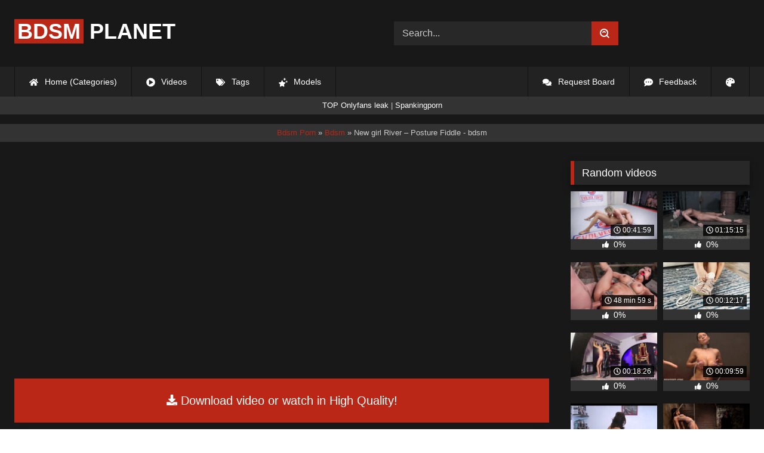

--- FILE ---
content_type: text/html; charset=utf-8
request_url: https://bdsmplanet.org/35434-new-girl-river-posture-fiddle-bdsm.html
body_size: 9606
content:
<!DOCTYPE html><html lang="en-US"><head><meta charset="utf-8"><title>New girl River – Posture Fiddle - bdsmplanet.org</title><meta name="description" content="Watch New girl River – Posture Fiddle with Pornstar and other bdsm porn videos online."><meta name="keywords" content="River, locked, found, Posture, Fiddle, newest, exclusive, model, incredibly, pretty, curious, chastity, around, studio, quickly, interested, opened, padlocks, could, satisfied"><meta name="generator" content="DataLife Engine (http://dle-news.ru)"><meta property="og:site_name" content="Free BDSM Porn Fetish Videos - Bdsm Tube"><meta property="og:type" content="article"><meta property="og:title" content="New girl River – Posture Fiddle - bdsm"><meta property="og:url" content="https://bdsmplanet.org/35434-new-girl-river-posture-fiddle-bdsm.html"><meta name="news_keywords" content="Bdsm, Bondage, Metal-Bondage, Metalbondage, River"><meta property="og:description" content="My newest exclusive model River!! She is incredibly pretty and very curious. Once locked in a chastity belt, I let her roam around the studio. River quickly found a lot of my gear, and she was very interested in the Posture Fiddle. She soon found out how it opened (it is locked with two big"><link rel="search" type="application/opensearchdescription+xml" href="https://bdsmplanet.org/index.php?do=opensearch" title="Free BDSM Porn Fetish Videos - Bdsm Tube"><link rel="canonical" href="https://bdsmplanet.org/35434-new-girl-river-posture-fiddle-bdsm.html"><link rel="alternate" type="application/rss+xml" title="Free BDSM Porn Fetish Videos - Bdsm Tube" href="https://bdsmplanet.org/rss.xml"><meta name="HandheldFriendly" content="true"><meta name="viewport" content="initial-scale=1.0,width=device-width"> <link rel="apple-touch-icon" sizes="180x180" href="/templates/videok2s/images/favicon/apple-touch-icon.png"> <link rel="icon" type="image/png" sizes="32x32" href="/templates/videok2s/images/favicon/favicon-32x32.png"> <link rel="icon" type="image/png" sizes="16x16" href="/templates/videok2s/images/favicon/favicon-16x16.png"> <link rel="manifest" href="/templates/videok2s/images/favicon/site.webmanifest"> <link rel="mask-icon" href="/templates/videok2s/images/favicon/safari-pinned-tab.svg" color="#5bbad5"> <link rel="shortcut icon" href="/templates/videok2s/images/favicon/favicon.ico"> <meta name="msapplication-TileColor" content="#00a300"> <meta name="msapplication-config" content="/templates/videok2s/images/favicon/browserconfig.xml"> <meta name="theme-color" content="#ffffff"> <meta name="v42370684" content="b0a5ff1053c574a7572277405cb20d01"> <meta name="ahrefs-site-verification" content="b510945afc476e055a81bfab79085cf45cd95393c3e1fe7c83095f9bfaee1689"> <meta name="68ff7564bc89f46266e0781a235594f86f08d702" content="68ff7564bc89f46266e0781a235594f86f08d702" /> <script type="9ce589f56597cf4802047311-text/javascript">const theme=document.querySelector('html')
const currentTheme=localStorage.getItem('theme')
function setTheme(name){theme.setAttribute('theme',name)
localStorage.setItem('theme',name)}
if(currentTheme){theme.setAttribute('theme',currentTheme)}else{setTheme('dark')}</script> <link rel="stylesheet" href="/engine/classes/min/index.php?charset=utf-8&amp;f=/templates/videok2s/css/styles-crossbrowser.css&amp;7"> </head><body> <div class="wrapper"> <div class="content"> <header> <div class="brand-site central"> <div class="logo"> <a href="/" title="BDSMPlanet.org"><b>BDSM</b> Planet</a> </div> <form method="post" class="search"> <input name="story" value="Search..." onfocus="if (!window.__cfRLUnblockHandlers) return false; if (this.value == 'Search...') {this.value = '';}" onblur="if (!window.__cfRLUnblockHandlers) return false; if (this.value == '') {this.value = 'Search...';}" type="search" data-cf-modified-9ce589f56597cf4802047311-=""> <button type="submit" title="Find"><svg class="icon icon-search"><use xlink:href="#icon-search"></use></svg></button> <input type="hidden" name="do" value="search"> <input type="hidden" name="subaction" value="search"> </form> </div> <nav> <ul class="central"> <li><a href="/" title="Home (Categories)"><svg class="icon"><use xlink:href="#icon-home"></use></svg> Home (Categories)</a></li> <li><a href="/lastnews/" title="Videos"><svg class="icon"><use xlink:href="#icon-video"></use></svg> Videos</a></li> <li><a href="/tags/" title="Tags"><svg class="icon"><use xlink:href="#icon-tags"></use></svg> Tags</a></li> <li class="last"><a href="/models/" title="Models"><svg class="icon"><use xlink:href="#icon-stars"></use></svg> Models</a></li> <li class="right last"><div class="site-color" title="Change site color"><svg class="icon"><use xlink:href="#icon-palette"></use></svg> </div></li> <li class="right"><a href="/feedback" title="Feedback"><svg class="icon"><use xlink:href="#comment-dots"></use></svg> Feedback</a></li> <li class="right"><a href="/request-board" title="Request Board"><svg class="icon"><use xlink:href="#comments"></use></svg> Request Board</a></li> </ul> </nav> </header> <div class="speedbar ln"> <a href="https://leakonly.com/" target="_blank"><font size="2" color="white">TOP Onlyfans leak</font></a> | <a href="https://spankingporn.vip/" target="_blank"><font size="2" color="white">Spankingporn</font></a> </div> <div class="speedbar"> <div class="central"><span itemscope itemtype="https://schema.org/BreadcrumbList"><span itemprop="itemListElement" itemscope itemtype="https://schema.org/ListItem"><meta itemprop="position" content="1"><a href="https://bdsmplanet.org/" itemprop="item"><span itemprop="name">Bdsm Porn</span></a></span> » <span itemprop="itemListElement" itemscope itemtype="https://schema.org/ListItem"><meta itemprop="position" content="2"><a href="https://bdsmplanet.org/categories/bdsm/" itemprop="item"><span itemprop="name">Bdsm</span></a></span> » New girl River – Posture Fiddle - bdsm</span></div></div> <main> <div id='dle-content'><div class="fullstory"> <article itemscope="" itemtype="http://schema.org/VideoObject"> <link itemprop="url" href="https://bdsmplanet.org/35434-new-girl-river-posture-fiddle-bdsm.html"> <meta itemprop="isFamilyFriendly" content="false"> <meta itemprop="duration" content="P30M"> <meta itemprop="uploadDate" content="2023-04-01"> <link itemprop="thumbnailUrl" href="/uploads/Cover/Cover_82029220.webp"> <link itemprop="contentUrl" href="https://tezfiles.com/file/eb39e9681138b/?site=bdsmplanet.org"> <div class="sticky-anchor"></div> <div class="video-player"><script data-url="https://tezfiles.com/file/eb39e9681138b/?site=bdsmplanet.org" src="https://k2s.cc/js/preview.js" type="9ce589f56597cf4802047311-text/javascript"></script></div> <a class="file-link" href="https://tezfiles.com/file/eb39e9681138b/?site=bdsmplanet.org" title="Download video: New girl River – Posture Fiddle - bdsm" target="_blank"><svg class="icon"><use xlink:href="#icon-download"></use></svg> Download video or watch in High Quality!</a> <div class="title_block"> <h1 itemprop="name">New girl River – Posture Fiddle - bdsm</h1> <div class="rating"> <div class="frate ignore-select" id="frate-35434"> <div class="rate-plus" id="pluss-35434" onclick="if (!window.__cfRLUnblockHandlers) return false; doRateLD('plus', '35434');" title="I like this" data-cf-modified-9ce589f56597cf4802047311-=""><svg class="icon thumbs-up"><use xlink:href="#icon-thumbs-up"></use></svg> Like</div> <div class="rate-minus" id="minuss-35434" onclick="if (!window.__cfRLUnblockHandlers) return false; doRateLD('minus', '35434');" title="I dislike this" data-cf-modified-9ce589f56597cf4802047311-=""><svg class="icon thumbs-down"><use xlink:href="#icon-thumbs-down"></use></svg></div> </div> </div> <div class="booton_tabs"> <div class="about active"><svg class="icon"><use xlink:href="#icon-info-circle"></use></svg> About</div> <div class="share"><svg class="icon"><use xlink:href="#icon-share"></use></svg> Share</div> <span class="complaint"><a href="javascript:AddComplaint('35434', 'news')"><svg class="icon"><use xlink:href="#icon-exclamation"></use></svg> Complaint</a></span> <i class="edit"></i> </div> </div> <div class="info-story"> <div class="left-block"> <div class="views"> <div class="frate"><div class="rate-data"> <div class="short-rate-perc"><span id="ratig-layer-35434" class="ignore-select"><span class="ratingtypeplusminus ignore-select ratingplus" >+5</span></span><span id="vote-num-id-35434">5</span></div> <div class="result-rating"> <div class="rate-plus"><svg class="icon thumbs-up"><use xlink:href="#icon-thumbs-up"></use></svg> <span id="likes-id-35434" class="ignore-select">5</span></div> <div class="rate-minus"><svg class="icon thumbs-down"><use xlink:href="#icon-thumbs-down"></use></svg> <span id="dislikes-id-35434" class="ignore-select">0</span></div> </div> </div></div> <span>975</span> views </div> </div> <div class="right-block"> <div class="about-block open"> <div class="more"> <span itemprop="description">My newest exclusive model River!! She is incredibly pretty and very curious. Once locked in a chastity belt, I let her roam around the studio. River quickly found a lot of my gear, and she was very interested in the Posture Fiddle. She soon found out how it opened (it is locked with two big padlocks) and I could see she was satisfied to figure out how it worked. Next thing she knew, River woke up in the Posture Fiddle! Not a problem, she thought, the key was right there and she knew how to open it. Or did she.</span> <p><svg class="icon"><use xlink:href="#icon-calendar-alt"></use></svg> Date: April 1, 2023</p> </div> <div class="botton-content"> <div class="tags-cat"> <span class="cat-t"><a href="https://bdsmplanet.org/categories/bdsm/">Bdsm</a> / <a href="https://bdsmplanet.org/categories/bondage/">Bondage</a> / <a href="https://bdsmplanet.org/categories/girl/">Girl</a> / <a href="https://bdsmplanet.org/categories/model/">Model</a> / <a href="https://bdsmplanet.org/categories/pretty/">Pretty</a></span><span class="tag-t"><a href="https://bdsmplanet.org/tags/Bdsm/">Bdsm</a>, <a href="https://bdsmplanet.org/tags/Bondage/">Bondage</a>, <a href="https://bdsmplanet.org/tags/Metal-Bondage/">Metal-Bondage</a>, <a href="https://bdsmplanet.org/tags/Metalbondage/">Metalbondage</a>, <a href="https://bdsmplanet.org/tags/River/">River</a></span> </div> </div> </div> <div class="share-block"> <script type="9ce589f56597cf4802047311-text/javascript">(function() { if (window.pluso)if (typeof window.pluso.start == "function") return; if (window.ifpluso==undefined) { window.ifpluso = 1; var d = document, s = d.createElement('script'), g = 'getElementsByTagName'; s.type = 'text/javascript'; s.charset='UTF-8'; s.async = true; s.src = ('https:' == window.location.protocol ? 'https' : 'http') + '://share.pluso.ru/pluso-like.js'; var h=d[g]('body')[0]; h.appendChild(s); }})();</script> <div class="pluso" data-background="transparent" data-options="big,square,line,horizontal,counter,theme=08" data-services="facebook,twitter,google,linkedin,tumblr,readability,odnoklassniki,vkontakte,email"></div> </div> </div> </div> <div class="h2">Related videos</div> <div class="related-news"> <article class="shortstory"> <a href="https://bdsmplanet.org/34164-bdsm-domthenation-full-siterip-part-2.html"> <span class="img-video"> <video data-src="/uploads/Webm/Webm_17946245.webm" autoplay loop muted playsinline>Your browser does not support the video tag.</video> <img data-src="/uploads/Cover/Cover_17946245.webp" alt="Poster: Bdsm - Domthenation - Full SiteRip - Part 2" title="Poster: Bdsm - Domthenation - Full SiteRip - Part 2" src="[data-uri]"> <i class="duration"><svg class="icon"><use xlink:href="#icon-clock"></use></svg> 00:42:27</i> <b class="quality">858p</b> </span> <h2 class="text">Bdsm - Domthenation - Full SiteRip - Part 2</h2> </a> </article><article class="shortstory"> <a href="https://bdsmplanet.org/34278-julia-julias-rigidspreader-challenge-bdsm.html"> <span class="img-video"> <video data-src="/uploads/Webm/Webm_78483221.webm" autoplay loop muted playsinline>Your browser does not support the video tag.</video> <img data-src="/uploads/Cover/Cover_78483221.webp" alt="Poster: Julia - Julia&#039;s RigidSpreader challenge - Bdsm" title="Poster: Julia - Julia&#039;s RigidSpreader challenge - Bdsm" src="[data-uri]"> <i class="duration"><svg class="icon"><use xlink:href="#icon-clock"></use></svg> 00:08:03</i> <b class="quality">720p</b> </span> <h2 class="text">Julia - Julia&#039;s RigidSpreader challenge - Bdsm</h2> </a> </article><article class="shortstory"> <a href="https://bdsmplanet.org/7744-classic-shoot-with-cyd-black-sarah-jane-ceylon-and-claire-adams.html"> <span class="img-video"> <video data-src="/uploads/Webm/Webm_98060388.webm" autoplay loop muted playsinline>Your browser does not support the video tag.</video> <img data-src="/uploads/Cover/Cover_98060388.webp" alt="Poster: CLASSIC SHOOT WITH CYD BLACK, SARAH JANE CEYLON, AND CLAIRE ADAMS!" title="Poster: CLASSIC SHOOT WITH CYD BLACK, SARAH JANE CEYLON, AND CLAIRE ADAMS!" src="[data-uri]"> <i class="duration"><svg class="icon"><use xlink:href="#icon-clock"></use></svg> 51 min 42 s</i> <b class="quality">720p</b> </span> <h2 class="text">CLASSIC SHOOT WITH CYD BLACK, SARAH JANE CEYLON, AND CLAIRE ADAMS!</h2> </a> </article><article class="shortstory"> <a href="https://bdsmplanet.org/29142-sophia-smith-in-the-posture-fiddle-chastity-belt.html"> <span class="img-video"> <video data-src="/uploads/Webm/Webm_09834488.webm" autoplay loop muted playsinline>Your browser does not support the video tag.</video> <img data-src="/uploads/Cover/Cover_09834488.webp" alt="Poster: Sophia Smith in the Posture Fiddle - chastity-belt" title="Poster: Sophia Smith in the Posture Fiddle - chastity-belt" src="[data-uri]"> <i class="duration"><svg class="icon"><use xlink:href="#icon-clock"></use></svg> 00:04:15</i> <b class="quality">1080p</b> </span> <h2 class="text">Sophia Smith in the Posture Fiddle - chastity-belt</h2> </a> </article><article class="shortstory"> <a href="https://bdsmplanet.org/6928-ashley-fires-scifi-dreamgirls-spybot-and-the-unsuspecting-lab-assistant.html"> <span class="img-video"> <video data-src="/uploads/Webm/Webm_33825420.webm" autoplay loop muted playsinline>Your browser does not support the video tag.</video> <img data-src="/uploads/Cover/Cover_33825420.webp" alt="Poster: Ashley Fires SciFi Dreamgirls: SpyBot and the Unsuspecting Lab Assistant" title="Poster: Ashley Fires SciFi Dreamgirls: SpyBot and the Unsuspecting Lab Assistant" src="[data-uri]"> <i class="duration"><svg class="icon"><use xlink:href="#icon-clock"></use></svg> 39 min 1 s</i> <b class="quality">720p</b> </span> <h2 class="text">Ashley Fires SciFi Dreamgirls: SpyBot and the Unsuspecting Lab Assistant</h2> </a> </article><article class="shortstory"> <a href="https://bdsmplanet.org/28836-stasha-sb-challenge-stashas-key-pickup-bdsm.html"> <span class="img-video"> <video data-src="/uploads/Webm/Webm_80094601.webm" autoplay loop muted playsinline>Your browser does not support the video tag.</video> <img data-src="/uploads/Cover/Cover_80094601.webp" alt="Poster: Stasha - SB Challenge Stasha&#039;s Key Pickup - Bdsm" title="Poster: Stasha - SB Challenge Stasha&#039;s Key Pickup - Bdsm" src="[data-uri]"> <i class="duration"><svg class="icon"><use xlink:href="#icon-clock"></use></svg> 00:16:44</i> <b class="quality">720p</b> </span> <h2 class="text">Stasha - SB Challenge Stasha&#039;s Key Pickup - Bdsm</h2> </a> </article><article class="shortstory"> <a href="https://bdsmplanet.org/6883-ashley-fires-scifi-dreamgirls-violet-the-creation.html"> <span class="img-video"> <video data-src="/uploads/Webm/Webm_76083602.webm" autoplay loop muted playsinline>Your browser does not support the video tag.</video> <img data-src="/uploads/Cover/Cover_76083602.webp" alt="Poster: Ashley Fires SciFi Dreamgirls: Violet - The Creation" title="Poster: Ashley Fires SciFi Dreamgirls: Violet - The Creation" src="[data-uri]"> <i class="duration"><svg class="icon"><use xlink:href="#icon-clock"></use></svg> 26 min 38 s</i> <b class="quality">720p</b> </span> <h2 class="text">Ashley Fires SciFi Dreamgirls: Violet - The Creation</h2> </a> </article><article class="shortstory"> <a href="https://bdsmplanet.org/4433-training-of-the-pretty-girl-final-day.html"> <span class="img-video"> <video data-src="/uploads/Webm/Webm_83349634.webm" autoplay loop muted playsinline>Your browser does not support the video tag.</video> <img data-src="/uploads/Cover/Cover_83349634.webp" alt="Poster: Training of the Pretty Girl, Final Day" title="Poster: Training of the Pretty Girl, Final Day" src="[data-uri]"> <i class="duration"><svg class="icon"><use xlink:href="#icon-clock"></use></svg> 1 h 15 min</i> <b class="quality">720p</b> </span> <h2 class="text">Training of the Pretty Girl, Final Day</h2> </a> </article><article class="shortstory"> <a href="https://bdsmplanet.org/29559-sandra-sanchez-in-leather-chastity-belt-and-harness-ring-gag-bdsm.html"> <span class="img-video"> <video data-src="/uploads/Webm/Webm_88601195.webm" autoplay loop muted playsinline>Your browser does not support the video tag.</video> <img data-src="/uploads/Cover/Cover_88601195.webp" alt="Poster: Sandra Sanchez in leather chastity belt and harness ring gag - bdsm" title="Poster: Sandra Sanchez in leather chastity belt and harness ring gag - bdsm" src="[data-uri]"> <i class="duration"><svg class="icon"><use xlink:href="#icon-clock"></use></svg> 00:03:33</i> <b class="quality">720p</b> </span> <h2 class="text">Sandra Sanchez in leather chastity belt and harness ring gag - bdsm</h2> </a> </article><article class="shortstory"> <a href="https://bdsmplanet.org/35214-mb-three-self-fiddling-asian-girls-bdsm.html"> <span class="img-video"> <video data-src="/uploads/Webm/Webm_89821549.webm" autoplay loop muted playsinline>Your browser does not support the video tag.</video> <img data-src="/uploads/Cover/Cover_89821549.webp" alt="Poster: MB - Three self fiddling Asian girls - Bdsm" title="Poster: MB - Three self fiddling Asian girls - Bdsm" src="[data-uri]"> <i class="duration"><svg class="icon"><use xlink:href="#icon-clock"></use></svg> 00:05:35</i> <b class="quality">720p</b> </span> <h2 class="text">MB - Three self fiddling Asian girls - Bdsm</h2> </a> </article><article class="shortstory"> <a href="https://bdsmplanet.org/30906-new-girl-sasha-vs-nipple-clamps-chastity-belt.html"> <span class="img-video"> <video data-src="/uploads/Webm/Webm_51755890.webm" autoplay loop muted playsinline>Your browser does not support the video tag.</video> <img data-src="/uploads/Cover/Cover_51755890.webp" alt="Poster: New girl Sasha vs nipple clamps - chastity-belt" title="Poster: New girl Sasha vs nipple clamps - chastity-belt" src="[data-uri]"> <i class="duration"><svg class="icon"><use xlink:href="#icon-clock"></use></svg> 00:03:33</i> <b class="quality">1080p</b> </span> <h2 class="text">New girl Sasha vs nipple clamps - chastity-belt</h2> </a> </article><article class="shortstory"> <a href="https://bdsmplanet.org/34269-melissa-caged-in-chastity-bdsm.html"> <span class="img-video"> <video data-src="/uploads/Webm/Webm_78369412.webm" autoplay loop muted playsinline>Your browser does not support the video tag.</video> <img data-src="/uploads/Cover/Cover_78369412.webp" alt="Poster: Melissa - Caged in chastity - Bdsm" title="Poster: Melissa - Caged in chastity - Bdsm" src="[data-uri]"> <i class="duration"><svg class="icon"><use xlink:href="#icon-clock"></use></svg> 00:04:31</i> <b class="quality">720p</b> </span> <h2 class="text">Melissa - Caged in chastity - Bdsm</h2> </a> </article><article class="shortstory"> <a href="https://bdsmplanet.org/35373-flying-yu-chastity-belt.html"> <span class="img-video"> <video data-src="/uploads/Webm/Webm_37250550.webm" autoplay loop muted playsinline>Your browser does not support the video tag.</video> <img data-src="/uploads/Cover/Cover_37250550.webp" alt="Poster: Flying Yu! - chastity-belt" title="Poster: Flying Yu! - chastity-belt" src="[data-uri]"> <i class="duration"><svg class="icon"><use xlink:href="#icon-clock"></use></svg> 00:05:54</i> <b class="quality">720p</b> </span> <h2 class="text">Flying Yu! - chastity-belt</h2> </a> </article><article class="shortstory"> <a href="https://bdsmplanet.org/29754-fiddle-a-greyhound-rachel-greyhound-bdsm.html"> <span class="img-video"> <video data-src="/uploads/Webm/Webm_53145928.webm" autoplay loop muted playsinline>Your browser does not support the video tag.</video> <img data-src="/uploads/Cover/Cover_53145928.webp" alt="Poster: Fiddle A Greyhound Rachel Greyhound - bdsm" title="Poster: Fiddle A Greyhound Rachel Greyhound - bdsm" src="[data-uri]"> <i class="duration"><svg class="icon"><use xlink:href="#icon-clock"></use></svg> 00:50:58</i> <b class="quality">720p</b> </span> <h2 class="text">Fiddle A Greyhound Rachel Greyhound - bdsm</h2> </a> </article><article class="shortstory"> <a href="https://bdsmplanet.org/30982-liz-and-blondie-chastity-versus-orgasm-chastity-belt.html"> <span class="img-video"> <video data-src="/uploads/Webm/Webm_03629764.webm" autoplay loop muted playsinline>Your browser does not support the video tag.</video> <img data-src="/uploads/Cover/Cover_03629764.webp" alt="Poster: Liz and Blondie – chastity versus orgasm - chastity-belt" title="Poster: Liz and Blondie – chastity versus orgasm - chastity-belt" src="[data-uri]"> <i class="duration"><svg class="icon"><use xlink:href="#icon-clock"></use></svg> 00:04:35</i> <b class="quality">1080p</b> </span> <h2 class="text">Liz and Blondie – chastity versus orgasm - chastity-belt</h2> </a> </article> </div> <div class="comm"> <div id="dle-ajax-comments"></div>  <form method="post" name="dle-comments-form" id="dle-comments-form" ><div class="addcoments"> <div class="h2">Leave a Reply</div> <i>Your email address will not be published. Required fields are marked <span class="red">*</span></i> <div class="add-form"> <div class="add-com"> <p>Comment</p> <div class="bb-editor"><textarea name="comments" id="comments" cols="70" rows="10"></textarea></div> </div> <div class="about-me"> <div> <p>Name <span class="red">*</span></p> <input type="text" name="name" id="name" required> </div> <div> <p>Email <span class="red">*</span></p> <input type="email" name="mail" id="mail" required> </div> <div> <p>Recaptcha <span class="red">*</span></p> <a onclick="if (!window.__cfRLUnblockHandlers) return false; reload(); return false;" title="reload, if the code cannot be seen" href="#" data-cf-modified-9ce589f56597cf4802047311-=""><span id="dle-captcha"><img src="/engine/modules/antibot/antibot.php" alt="reload, if the code cannot be seen" width="160" height="80"></span></a> <input placeholder="Enter the code" title="Enter the code" type="text" name="sec_code" id="sec_code" required> </div> </div> </div> <button type="submit" name="submit" title="Post Comment">Post Comment</button></div><input type="hidden" name="subaction" value="addcomment"><input type="hidden" name="post_id" id="post_id" value="35434"><input type="hidden" name="user_hash" value="51f9ce7a704747ef9458066036aa0f898deebc5b"></form> </div> </article> <aside> <div class="h2">Random videos</div> <div class="short-mini"><div class="shortstory"> <a href="https://bdsmplanet.org/31226-daisy-ducati-vs-dee-williams-abigail-dupree.html" title="Daisy Ducati vs Dee Williams - abigail-dupree"> <span class="img-video"> <video data-src="/uploads/Webm/Webm_19329718.webm" autoplay loop muted playsinline>Your browser does not support the video tag.</video> <img data-src="/uploads/Cover/Cover_19329718.webp" alt="Poster: Daisy Ducati vs Dee Williams - abigail-dupree" title="Poster: Daisy Ducati vs Dee Williams - abigail-dupree" src="[data-uri]"> <i class="duration"><svg class="icon"><use xlink:href="#icon-clock"></use></svg> 00:41:59</i> </span> <div class="rating-panel"> <svg class="icon"><use xlink:href="#icon-thumbs-up"></use></svg> <span class="val short-rate-perc"><span class="ratingtypeplusminus ignore-select ratingzero" >0</span><span id="vote-num-id-31226" class="ignore-select">0</span></span> <span class="stat"></span> </div> </a> </div><div class="shortstory"> <a href="https://bdsmplanet.org/26081-bad-grades-will-get-your-ass-belted.html" title="Bad Grades Will Get Your Ass Belted"> <span class="img-video"> <video data-src="/uploads/Webm/Webm_23119611.webm" autoplay loop muted playsinline>Your browser does not support the video tag.</video> <img data-src="/uploads/Cover/Cover_23119611.webp" alt="Poster: Bad Grades Will Get Your Ass Belted" title="Poster: Bad Grades Will Get Your Ass Belted" src="[data-uri]"> <i class="duration"><svg class="icon"><use xlink:href="#icon-clock"></use></svg> 01:15:15</i> </span> <div class="rating-panel"> <svg class="icon"><use xlink:href="#icon-thumbs-up"></use></svg> <span class="val short-rate-perc"><span class="ratingtypeplusminus ignore-select ratingzero" >0</span><span id="vote-num-id-26081" class="ignore-select">0</span></span> <span class="stat"></span> </div> </a> </div><div class="shortstory"> <a href="https://bdsmplanet.org/8661-convict-rehab-gaias-face-fucking-and-anal-submission.html" title="Convict Rehab: Gaia&#039;s Face Fucking and Anal Submission."> <span class="img-video"> <video data-src="/uploads/Webm/Webm_34527713.webm" autoplay loop muted playsinline>Your browser does not support the video tag.</video> <img data-src="/uploads/Cover/Cover_34527713.webp" alt="Poster: Convict Rehab: Gaia&#039;s Face Fucking and Anal Submission." title="Poster: Convict Rehab: Gaia&#039;s Face Fucking and Anal Submission." src="[data-uri]"> <i class="duration"><svg class="icon"><use xlink:href="#icon-clock"></use></svg> 48 min 59 s</i> </span> <div class="rating-panel"> <svg class="icon"><use xlink:href="#icon-thumbs-up"></use></svg> <span class="val short-rate-perc"><span class="ratingtypeplusminus ignore-select ratingzero" >0</span><span id="vote-num-id-8661" class="ignore-select">0</span></span> <span class="stat"></span> </div> </a> </div><div class="shortstory"> <a href="https://bdsmplanet.org/42423-carissa-montgomery-after-work-self-bondage-surprise-for-you-carissas-fetish-playground.html" title="Carissa Montgomery – After Work Self-Bondage Surprise For You, Carissa’S Fetish Playground"> <span class="img-video"> <video data-src="/uploads/Webm/Webm_56866751.webm" autoplay loop muted playsinline>Your browser does not support the video tag.</video> <img data-src="/uploads/Cover/Cover_56866751.webp" alt="Poster: Carissa Montgomery – After Work Self-Bondage Surprise For You, Carissa’S Fetish Playground" title="Poster: Carissa Montgomery – After Work Self-Bondage Surprise For You, Carissa’S Fetish Playground" src="[data-uri]"> <i class="duration"><svg class="icon"><use xlink:href="#icon-clock"></use></svg> 00:12:17</i> </span> <div class="rating-panel"> <svg class="icon"><use xlink:href="#icon-thumbs-up"></use></svg> <span class="val short-rate-perc"><span class="ratingtypeplusminus ignore-select ratingzero" >0</span><span id="vote-num-id-42423" class="ignore-select">0</span></span> <span class="stat"></span> </div> </a> </div><div class="shortstory"> <a href="https://bdsmplanet.org/44787-mistress-iside-extreme-carnage-bdsm.html" title="Mistress Iside Extreme Carnage - Bdsm"> <span class="img-video"> <video data-src="/uploads/Webm/Webm_18452307.webm" autoplay loop muted playsinline>Your browser does not support the video tag.</video> <img data-src="/uploads/Cover/Cover_18452307.webp" alt="Poster: Mistress Iside Extreme Carnage - Bdsm" title="Poster: Mistress Iside Extreme Carnage - Bdsm" src="[data-uri]"> <i class="duration"><svg class="icon"><use xlink:href="#icon-clock"></use></svg> 00:18:26</i> </span> <div class="rating-panel"> <svg class="icon"><use xlink:href="#icon-thumbs-up"></use></svg> <span class="val short-rate-perc"><span class="ratingtypeplusminus ignore-select ratingzero" >0</span><span id="vote-num-id-44787" class="ignore-select">0</span></span> <span class="stat"></span> </div> </a> </div><div class="shortstory"> <a href="https://bdsmplanet.org/41460-hucows-katarina-fucking-machine.html" title="Hucows Katarina fucking machine"> <span class="img-video"> <video data-src="/uploads/Webm/Webm_81764942.webm" autoplay loop muted playsinline>Your browser does not support the video tag.</video> <img data-src="/uploads/Cover/Cover_81764942.webp" alt="Poster: Hucows Katarina fucking machine" title="Poster: Hucows Katarina fucking machine" src="[data-uri]"> <i class="duration"><svg class="icon"><use xlink:href="#icon-clock"></use></svg> 00:09:59</i> </span> <div class="rating-panel"> <svg class="icon"><use xlink:href="#icon-thumbs-up"></use></svg> <span class="val short-rate-perc"><span class="ratingtypeplusminus ignore-select ratingzero" >0</span><span id="vote-num-id-41460" class="ignore-select">0</span></span> <span class="stat"></span> </div> </a> </div><div class="shortstory"> <a href="https://bdsmplanet.org/17292-samantha-woodley-an-exemplary-student-strictlyenglishonline.html" title="Samantha Woodley - An Exemplary Student / (Strictlyenglishonline)"> <span class="img-video"> <video data-src="/uploads/Webm/Webm_51032637.webm" autoplay loop muted playsinline>Your browser does not support the video tag.</video> <img data-src="/uploads/Cover/Cover_51032637.webp" alt="Poster: Samantha Woodley - An Exemplary Student / (Strictlyenglishonline)" title="Poster: Samantha Woodley - An Exemplary Student / (Strictlyenglishonline)" src="[data-uri]"> <i class="duration"><svg class="icon"><use xlink:href="#icon-clock"></use></svg> 00:50:32</i> </span> <div class="rating-panel"> <svg class="icon"><use xlink:href="#icon-thumbs-up"></use></svg> <span class="val short-rate-perc"><span class="ratingtypeplusminus ignore-select ratingzero" >0</span><span id="vote-num-id-17292" class="ignore-select">0</span></span> <span class="stat"></span> </div> </a> </div><div class="shortstory"> <a href="https://bdsmplanet.org/2743-this-is-old-school-bondage-and-suffering-at-its-best-the-backbreaking-crotch-rope-from-hell.html" title="This is old school bondage and suffering at its best. The backbreaking crotch rope from HELL."> <span class="img-video"> <video data-src="/uploads/Webm/Webm_54172260.webm" autoplay loop muted playsinline>Your browser does not support the video tag.</video> <img data-src="/uploads/Cover/Cover_54172260.webp" alt="Poster: This is old school bondage and suffering at its best. The backbreaking crotch rope from HELL." title="Poster: This is old school bondage and suffering at its best. The backbreaking crotch rope from HELL." src="[data-uri]"> <i class="duration"><svg class="icon"><use xlink:href="#icon-clock"></use></svg> 22 min 47 s</i> </span> <div class="rating-panel"> <svg class="icon"><use xlink:href="#icon-thumbs-up"></use></svg> <span class="val short-rate-perc"><span class="ratingtypeplusminus ignore-select ratingzero" >0</span><span id="vote-num-id-2743" class="ignore-select">0</span></span> <span class="stat"></span> </div> </a> </div><div class="shortstory"> <a href="https://bdsmplanet.org/13024-mckenzie-lee-big-tittied-mckenzie-lee-is-disgraced-in-public-bar-251111.html" title="McKenzie Lee (Big Tittied McKenzie Lee Is Disgraced In Public Bar / 25.11.11)"> <span class="img-video"> <video data-src="/uploads/Webm/Webm_01025257.webm" autoplay loop muted playsinline>Your browser does not support the video tag.</video> <img data-src="/uploads/Cover/Cover_01025257.webp" alt="Poster: McKenzie Lee (Big Tittied McKenzie Lee Is Disgraced In Public Bar / 25.11.11)" title="Poster: McKenzie Lee (Big Tittied McKenzie Lee Is Disgraced In Public Bar / 25.11.11)" src="[data-uri]"> <i class="duration"><svg class="icon"><use xlink:href="#icon-clock"></use></svg> 01:06:41</i> </span> <div class="rating-panel"> <svg class="icon"><use xlink:href="#icon-thumbs-up"></use></svg> <span class="val short-rate-perc"><span class="ratingtypeplusminus ignore-select ratingzero" >0</span><span id="vote-num-id-13024" class="ignore-select">0</span></span> <span class="stat"></span> </div> </a> </div><div class="shortstory"> <a href="https://bdsmplanet.org/36515-messy-girl-olive-plays-with-her-bitch-boy.html" title="Messy Girl Olive Plays With Her Bitch Boy"> <span class="img-video"> <video data-src="/uploads/Webm/Webm_28693741.webm" autoplay loop muted playsinline>Your browser does not support the video tag.</video> <img data-src="/uploads/Cover/Cover_28693741.webp" alt="Poster: Messy Girl Olive Plays With Her Bitch Boy" title="Poster: Messy Girl Olive Plays With Her Bitch Boy" src="[data-uri]"> <i class="duration"><svg class="icon"><use xlink:href="#icon-clock"></use></svg> 00:06:42</i> </span> <div class="rating-panel"> <svg class="icon"><use xlink:href="#icon-thumbs-up"></use></svg> <span class="val short-rate-perc"><span class="ratingtypeplusminus ignore-select ratingplus" >+6</span><span id="vote-num-id-36515" class="ignore-select">8</span></span> <span class="stat"></span> </div> </a> </div></div> <div class="h2 mar">Most viewed videos</div> <div class="short-mini"><div class="shortstory"> <a href="https://bdsmplanet.org/32307-chinese-bondage-video.html" title="Chinese Bondage Video"> <span class="img-video"> <video data-src="/uploads/Webm/Webm_53436269.webm" autoplay loop muted playsinline>Your browser does not support the video tag.</video> <img data-src="/uploads/Cover/Cover_53436269.webp" alt="Poster: Chinese Bondage Video" title="Poster: Chinese Bondage Video" src="[data-uri]"> <i class="duration"><svg class="icon"><use xlink:href="#icon-clock"></use></svg> 00:57:30</i> </span> <div class="rating-panel"> <svg class="icon"><use xlink:href="#icon-thumbs-up"></use></svg> <span class="val short-rate-perc"><span class="ratingtypeplusminus ignore-select ratingplus" >+276</span><span id="vote-num-id-32307" class="ignore-select">398</span></span> <span class="stat"></span> </div> </a> </div><div class="shortstory"> <a href="https://bdsmplanet.org/34133-jade-jantzen-jades-trial-bdsm.html" title="Jade Jantzen - Jade&#039;s Trial - Bdsm"> <span class="img-video"> <video data-src="/uploads/Webm/Webm_84080208.webm" autoplay loop muted playsinline>Your browser does not support the video tag.</video> <img data-src="/uploads/Cover/Cover_84080208.webp" alt="Poster: Jade Jantzen - Jade&#039;s Trial - Bdsm" title="Poster: Jade Jantzen - Jade&#039;s Trial - Bdsm" src="[data-uri]"> <i class="duration"><svg class="icon"><use xlink:href="#icon-clock"></use></svg> 00:46:54</i> </span> <div class="rating-panel"> <svg class="icon"><use xlink:href="#icon-thumbs-up"></use></svg> <span class="val short-rate-perc"><span class="ratingtypeplusminus ignore-select ratingplus" >+107</span><span id="vote-num-id-34133" class="ignore-select">135</span></span> <span class="stat"></span> </div> </a> </div><div class="shortstory"> <a href="https://bdsmplanet.org/34323-bdsm-sexandsubmission-kink-bill-bailey-and-abbey-brooks-the-restless-whore.html" title="Bdsm - Sexandsubmission, Kink - Bill Bailey and Abbey Brooks - The Restless Whore"> <span class="img-video"> <video data-src="/uploads/Webm/Webm_48566197.webm" autoplay loop muted playsinline>Your browser does not support the video tag.</video> <img data-src="/uploads/Cover/Cover_48566197.webp" alt="Poster: Bdsm - Sexandsubmission, Kink - Bill Bailey and Abbey Brooks - The Restless Whore" title="Poster: Bdsm - Sexandsubmission, Kink - Bill Bailey and Abbey Brooks - The Restless Whore" src="[data-uri]"> <i class="duration"><svg class="icon"><use xlink:href="#icon-clock"></use></svg> 00:58:36</i> </span> <div class="rating-panel"> <svg class="icon"><use xlink:href="#icon-thumbs-up"></use></svg> <span class="val short-rate-perc"><span class="ratingtypeplusminus ignore-select ratingplus" >+54</span><span id="vote-num-id-34323" class="ignore-select">64</span></span> <span class="stat"></span> </div> </a> </div><div class="shortstory"> <a href="https://bdsmplanet.org/34255-bdsm-graias-shy-and-curious-hisztiss-debut-part-03.html" title="Bdsm - Graias - Shy And Curious Hisztis&#039;s Debut - Part 03"> <span class="img-video"> <video data-src="/uploads/Webm/Webm_25632161.webm" autoplay loop muted playsinline>Your browser does not support the video tag.</video> <img data-src="/uploads/Cover/Cover_25632161.webp" alt="Poster: Bdsm - Graias - Shy And Curious Hisztis&#039;s Debut - Part 03" title="Poster: Bdsm - Graias - Shy And Curious Hisztis&#039;s Debut - Part 03" src="[data-uri]"> <i class="duration"><svg class="icon"><use xlink:href="#icon-clock"></use></svg> 00:14:23</i> </span> <div class="rating-panel"> <svg class="icon"><use xlink:href="#icon-thumbs-up"></use></svg> <span class="val short-rate-perc"><span class="ratingtypeplusminus ignore-select ratingplus" >+53</span><span id="vote-num-id-34255" class="ignore-select">67</span></span> <span class="stat"></span> </div> </a> </div><div class="shortstory"> <a href="https://bdsmplanet.org/32299-chinese-bondage-video.html" title="Chinese Bondage Video"> <span class="img-video"> <video data-src="/uploads/Webm/Webm_52879372.webm" autoplay loop muted playsinline>Your browser does not support the video tag.</video> <img data-src="/uploads/Cover/Cover_52879372.webp" alt="Poster: Chinese Bondage Video" title="Poster: Chinese Bondage Video" src="[data-uri]"> <i class="duration"><svg class="icon"><use xlink:href="#icon-clock"></use></svg> 02:09:34</i> </span> <div class="rating-panel"> <svg class="icon"><use xlink:href="#icon-thumbs-up"></use></svg> <span class="val short-rate-perc"><span class="ratingtypeplusminus ignore-select ratingplus" >+170</span><span id="vote-num-id-32299" class="ignore-select">272</span></span> <span class="stat"></span> </div> </a> </div><div class="shortstory"> <a href="https://bdsmplanet.org/34371-bdsm-dreamsofspanking-nimue-allen-only-his-hand.html" title="Bdsm - Dreamsofspanking - Nimue Allen - Only His Hand"> <span class="img-video"> <video data-src="/uploads/Webm/Webm_13869820.webm" autoplay loop muted playsinline>Your browser does not support the video tag.</video> <img data-src="/uploads/Cover/Cover_13869820.webp" alt="Poster: Bdsm - Dreamsofspanking - Nimue Allen - Only His Hand" title="Poster: Bdsm - Dreamsofspanking - Nimue Allen - Only His Hand" src="[data-uri]"> <i class="duration"><svg class="icon"><use xlink:href="#icon-clock"></use></svg> 00:11:27</i> </span> <div class="rating-panel"> <svg class="icon"><use xlink:href="#icon-thumbs-up"></use></svg> <span class="val short-rate-perc"><span class="ratingtypeplusminus ignore-select ratingplus" >+29</span><span id="vote-num-id-34371" class="ignore-select">43</span></span> <span class="stat"></span> </div> </a> </div><div class="shortstory"> <a href="https://bdsmplanet.org/34513-bdsm-bdsm-.html" title="Bdsm - 壯陽藥 BDSM 強姦 被壯陽藥魷魚, 綁起來, 被責駡的女人 ..."> <span class="img-video"> <video data-src="/uploads/Webm/Webm_42419360.webm" autoplay loop muted playsinline>Your browser does not support the video tag.</video> <img data-src="/uploads/Cover/Cover_42419360.webp" alt="Poster: Bdsm - 壯陽藥 BDSM 強姦 被壯陽藥魷魚, 綁起來, 被責駡的女人 ..." title="Poster: Bdsm - 壯陽藥 BDSM 強姦 被壯陽藥魷魚, 綁起來, 被責駡的女人 ..." src="[data-uri]"> <i class="duration"><svg class="icon"><use xlink:href="#icon-clock"></use></svg> 01:58:51</i> </span> <div class="rating-panel"> <svg class="icon"><use xlink:href="#icon-thumbs-up"></use></svg> <span class="val short-rate-perc"><span class="ratingtypeplusminus ignore-select ratingplus" >+112</span><span id="vote-num-id-34513" class="ignore-select">168</span></span> <span class="stat"></span> </div> </a> </div><div class="shortstory"> <a href="https://bdsmplanet.org/34396-bdsm-xdominant-lana-roy-natali-ruby-roxy-lips-4-videos.html" title="Bdsm - XDominant - Lana Roy, Natali Ruby, Roxy Lips (4 videos)"> <span class="img-video"> <video data-src="/uploads/Webm/Webm_19761181.webm" autoplay loop muted playsinline>Your browser does not support the video tag.</video> <img data-src="/uploads/Cover/Cover_19761181.webp" alt="Poster: Bdsm - XDominant - Lana Roy, Natali Ruby, Roxy Lips (4 videos)" title="Poster: Bdsm - XDominant - Lana Roy, Natali Ruby, Roxy Lips (4 videos)" src="[data-uri]"> <i class="duration"><svg class="icon"><use xlink:href="#icon-clock"></use></svg> 00:40:48</i> </span> <div class="rating-panel"> <svg class="icon"><use xlink:href="#icon-thumbs-up"></use></svg> <span class="val short-rate-perc"><span class="ratingtypeplusminus ignore-select ratingplus" >+45</span><span id="vote-num-id-34396" class="ignore-select">63</span></span> <span class="stat"></span> </div> </a> </div><div class="shortstory"> <a href="https://bdsmplanet.org/13046-alysa-total-anal-annihilation-gaping-for-days-from-sex-machine-fucking-161211.html" title="Alysa (Total Anal Annihilation: Gaping For Days From Sex Machine Fucking / 16.12.11)"> <span class="img-video"> <video data-src="/uploads/Webm/Webm_01172000.webm" autoplay loop muted playsinline>Your browser does not support the video tag.</video> <img data-src="/uploads/Cover/Cover_01172000.webp" alt="Poster: Alysa (Total Anal Annihilation: Gaping For Days From Sex Machine Fucking / 16.12.11)" title="Poster: Alysa (Total Anal Annihilation: Gaping For Days From Sex Machine Fucking / 16.12.11)" src="[data-uri]"> <i class="duration"><svg class="icon"><use xlink:href="#icon-clock"></use></svg> 00:26:57</i> </span> <div class="rating-panel"> <svg class="icon"><use xlink:href="#icon-thumbs-up"></use></svg> <span class="val short-rate-perc"><span class="ratingtypeplusminus ignore-select ratingplus" >+146</span><span id="vote-num-id-13046" class="ignore-select">196</span></span> <span class="stat"></span> </div> </a> </div><div class="shortstory"> <a href="https://bdsmplanet.org/34307-bdsm-14-.html" title="Bdsm - 女孩 • 生蛇約束輪 • 14 武田埃琳娜"> <span class="img-video"> <video data-src="/uploads/Webm/Webm_22824987.webm" autoplay loop muted playsinline>Your browser does not support the video tag.</video> <img data-src="/uploads/Cover/Cover_22824987.webp" alt="Poster: Bdsm - 女孩 • 生蛇約束輪 • 14 武田埃琳娜" title="Poster: Bdsm - 女孩 • 生蛇約束輪 • 14 武田埃琳娜" src="[data-uri]"> <i class="duration"><svg class="icon"><use xlink:href="#icon-clock"></use></svg> 02:25:20</i> </span> <div class="rating-panel"> <svg class="icon"><use xlink:href="#icon-thumbs-up"></use></svg> <span class="val short-rate-perc"><span class="ratingtypeplusminus ignore-select ratingplus" >+85</span><span id="vote-num-id-34307" class="ignore-select">113</span></span> <span class="stat"></span> </div> </a> </div></div> </aside></div></div> </main> </div> <footer> <div class="central"> <div class="logo"> <a href="/" title="BDSMPlanet.org"><b>BDSM</b> Planet</a> </div> <div class="about_site"> <p>BDSMPlanet.org contains materials for persons only 18+. If You have not reached this age, then we ask you to leave us.</p> <p>This site does NOT store videos files on its server.</p> <p>BDSMPlanet.org, 2021</p> <a href="https://www.liveinternet.ru/click" target="_blank"><img id="licnt4359" width="88" height="31" style="border:0" title="LiveInternet: показано число просмотров за 24 часа, посетителей за 24 часа и за сегодня" src="[data-uri]" alt=""/></a><script type="9ce589f56597cf4802047311-text/javascript">(function(d,s){d.getElementById("licnt4359").src= "https://counter.yadro.ru/hit?t21.6;r"+escape(d.referrer)+ ((typeof(s)=="undefined")?"":";s"+s.width+"*"+s.height+"*"+ (s.colorDepth?s.colorDepth:s.pixelDepth))+";u"+escape(d.URL)+ ";h"+escape(d.title.substring(0,150))+";"+Math.random()}) (document,screen)</script> </div> </div> </footer> </div> <div class="scroll-up"><svg class="icon"><use xlink:href="#icon-chevron-up"></use></svg></div> <link rel="stylesheet" href="/engine/classes/min/index.php?charset=utf-8&amp;f=/templates/videok2s/css/engine.css&amp;7"><script src="/engine/classes/min/index.php?g=general3&amp;v=30690" type="9ce589f56597cf4802047311-text/javascript"></script><script src="/engine/classes/min/index.php?f=engine/classes/js/jqueryui3.js,engine/classes/js/dle_js.js,engine/classes/js/lazyload.js,engine/classes/masha/masha.js&amp;v=30690" defer type="9ce589f56597cf4802047311-text/javascript"></script><script type="9ce589f56597cf4802047311-text/javascript"><!--
var dle_root = '/';
var dle_admin = '';
var dle_login_hash = '51f9ce7a704747ef9458066036aa0f898deebc5b';
var dle_group = 5;
var dle_skin = 'videok2s';
var dle_wysiwyg = '-1';
var quick_wysiwyg = '0';
var dle_min_search = '4';
var dle_act_lang = ["Yes", "No", "Enter", "Cancel", "Save", "Delete", "Loading. Please, wait..."];
var menu_short = 'Quick edit';
var menu_full = 'Full edit';
var menu_profile = 'View profile';
var menu_send = 'Send message';
var menu_uedit = 'Admin Center';
var dle_info = 'Information';
var dle_confirm = 'Confirm';
var dle_prompt = 'Enter the information';
var dle_req_field = ["Fill the name field", "Fill the message field", "Fill the field with the subject of the message"];
var dle_del_agree = 'Are you sure you want to delete it? This action cannot be undone';
var dle_spam_agree = 'Are you sure you want to mark the user as a spammer? This will remove all his comments';
var dle_c_title = 'Send a complaint';
var dle_complaint = 'Enter the text of your complaint to the Administration<span>*</span>:';
var dle_mail = 'Your e-mail<span>*</span>:';
var dle_big_text = 'Highlighted section of text is too large.';
var dle_orfo_title = 'Enter a comment to the detected error on the page for Administration ';
var dle_p_send = 'Send';
var dle_p_send_ok = 'Notification has been sent successfully ';
var dle_save_ok = 'Changes are saved successfully. Refresh the page?';
var dle_reply_title= 'Reply to the comment';
var dle_tree_comm = '0';
var dle_del_news = 'Delete article';
var dle_sub_agree = 'Do you really want to subscribe to this article’s comments?';
var dle_captcha_type = '0';
var dle_share_interesting = ["Share a link to the selected text", "Twitter", "Facebook", "Вконтакте", "Direct Link:", "Right-click and select «Copy Link»"];
var DLEPlayerLang = {prev: 'Previous',next: 'Next',play: 'Play',pause: 'Pause',mute: 'Mute', unmute: 'Unmute', settings: 'Settings', enterFullscreen: 'Enable full screen mode', exitFullscreen: 'Disable full screen mode', speed: 'Speed', normal: 'Normal', quality: 'Quality', pip: 'PiP mode'};
var allow_dle_delete_news = false;
jQuery(function($){
$('#dle-comments-form').submit(function() {	doAddComments();	return false;
});
});
//--></script><script src="/engine/classes/min/index.php?charset=геа-8&amp;f=/templates/videok2s/js/global.js,/templates/videok2s/js/showfull.js&amp;7" type="9ce589f56597cf4802047311-text/javascript"></script><script type="9ce589f56597cf4802047311-text/javascript"> jQuery(function($){ $.get("/templates/videok2s/images/sprite.svg", function(data) { var div = document.createElement("div"); div.innerHTML = new XMLSerializer().serializeToString(data.documentElement); document.body.insertBefore(div, document.body.childNodes[0]); }); });</script><script src="/cdn-cgi/scripts/7d0fa10a/cloudflare-static/rocket-loader.min.js" data-cf-settings="9ce589f56597cf4802047311-|49" defer></script><script defer src="https://static.cloudflareinsights.com/beacon.min.js/vcd15cbe7772f49c399c6a5babf22c1241717689176015" integrity="sha512-ZpsOmlRQV6y907TI0dKBHq9Md29nnaEIPlkf84rnaERnq6zvWvPUqr2ft8M1aS28oN72PdrCzSjY4U6VaAw1EQ==" data-cf-beacon='{"version":"2024.11.0","token":"2ba072a2fb434bc5ae8ec32956edc302","r":1,"server_timing":{"name":{"cfCacheStatus":true,"cfEdge":true,"cfExtPri":true,"cfL4":true,"cfOrigin":true,"cfSpeedBrain":true},"location_startswith":null}}' crossorigin="anonymous"></script>
</body></html>
<!-- DataLife Engine Copyright SoftNews Media Group (http://dle-news.ru) -->


--- FILE ---
content_type: application/x-javascript; charset=utf-8
request_url: https://bdsmplanet.org/engine/classes/min/index.php?charset=%D0%B3%D0%B5%D0%B0-8&f=/templates/videok2s/js/global.js,/templates/videok2s/js/showfull.js&7
body_size: 1749
content:
jQuery(function () {
//Подсветка активного элемента меню
var location=window.location.pathname;jQuery('header nav li').each(function(){var link=jQuery(this).find('a').attr('href');if(location==link){jQuery(this).addClass('active');}});
//Скролл вверх
if(jQuery('.scroll-up').length){var scrollTrigger=100,backToTop=function(){var scrollTop=jQuery(window).scrollTop();if(scrollTop>scrollTrigger){jQuery('.scroll-up').addClass('show');}else{jQuery('.scroll-up').removeClass('show');}};backToTop();jQuery(window).on('scroll',function(){backToTop();});jQuery('.scroll-up').on('click',function(e){e.preventDefault();jQuery('html,body').animate({scrollTop:0},300);});}
//Запуск превью видео, при наведении курсора или пальца на краткую новость
jQuery('.img-video').on('mouseover touchstart',function(){jQuery(this).find('video').each(function(){jQuery(this).addClass('prev-video');var videoSrc=jQuery(this).attr('data-src');jQuery(this).attr('src',videoSrc);});});jQuery('.img-video').on('mouseout touchend',function(){jQuery(this).find('video').each(function(){jQuery(this).find('.watch-clip').each(function(){jQuery(this).removeClass('close');});jQuery(this).removeClass('prev-video');jQuery(this).attr('src',"/templates/"+dle_skin+"/dleimages/plug.webm");});});
//Запуск превью видео Для мобилок
jQuery('.watch-clip').click(function(){jQuery(this).closest('.shortstory').find('video').each(function(){jQuery(this).addClass('prev-video');var videoSrc=jQuery(this).attr('data-src');jQuery(this).attr('src',videoSrc);});jQuery(this).addClass('close');jQuery(".watch-clip").not(this).removeClass('close');jQuery('video').removeClass('prev-video');jQuery(this).closest('.shortstory').find('video').addClass('prev-video');return false;});
//Моб меню
jQuery('.mob-menu').click(function(){jQuery('.mob-menu').toggleClass("open");jQuery('nav').toggleClass("open");return false;});
});

jQuery(document).ready(function () {
//Рейтинг в виде картинок  
jQuery('.frate').each(function(){var rate=$(this),rdata=rate.find('.rate-data'),rrate=parseInt(rdata.find('.ratingtypeplusminus').text(),10),rvote=parseInt(rdata.find('span[id*=vote]').text(),10);rate.append('<div class="rbar"><div class="rfill"></div></div>');rate.find('.rate-plus').after('<div class="rate-perc">0%</div>');if(rvote>=rrate&&rvote>0){var m=(rvote-rrate)/2,p=rvote-m,perc=Math.round(p/rvote*100);rate.find('.rate-plus span.rcount').html(p);rate.find('.rate-minus span.rcount').html(m);rate.find('.rfill').css({'width':''+perc+'%'});rate.find('.rate-perc').html(''+perc+'%');perc<49?rate.find('.rate-perc').addClass('low'):rate.find('.rate-perc').addClass('high');}else{rate.find('.rate-plus span.rcount').html('0');rate.find('.rate-minus span.rcount').html('0');};rate.addClass('done');});
//Рейтинг для кратких
jQuery('.short-rate-perc').wRatePercent();
//Удалить лишнее
if(jQuery(window).width()<500){jQuery('#dofullsearch').remove();}
});
//Рейтинг в виде картинок 
function doRateLD(rate,id){ShowLoading('');jQuery.get(dle_root+"engine/ajax/controller.php?mod=rating",{go_rate:rate,news_id:id,skin:dle_skin,user_hash:dle_login_hash},function(data){HideLoading('');if(data.success){var rating=data.rating;rating=rating.replace(/&lt;/g,"<");rating=rating.replace(/&gt;/g,">");rating=rating.replace(/&amp;/g,"&");jQuery("#ratig-layer-"+id).html(rating);jQuery("#vote-num-id-"+id).html(data.votenum);var rt=parseInt($(rating).text()),m=(data.votenum-rt)/2,p=data.votenum-m,perc=Math.round(p/data.votenum*100),fRate=$("#frate-"+id);fRate.find('.rate-plus span.rcount').html(p);fRate.find('.rate-minus span.rcount').html(m);fRate.find('.rfill').css({'width':''+perc+'%'});fRate.find('.rate-perc').html(''+perc+'%');}else if(data.error){DLEalert(data.errorinfo,dle_info);}},"json");};
//Рейтинг для кратких
jQuery.fn.wRatePercent=function(){return this.each(function(){var a=$(this);var b=parseInt(a.find('.ratingtypeplusminus').text(),10);var c=parseInt(a.find('span[id*=vote]').text(),10);if(c>=b&&c>0){var t=Math.round((c-(c-b)/2)/c*100);a.text(t+'%').addClass('high');if(t<50){a.addClass('low');}}else{a.text('0%');};a.addClass('wdone');});};
//Смена цвета темы
const btn=document.querySelector('.site-color')
btn.addEventListener('click',()=>{if(theme.getAttribute('theme')==='dark'){setTheme('light')}else if(theme.getAttribute('theme')==='light'){setTheme('blue')}else{setTheme('dark')}})
;jQuery(document).ready(function () {
//Видео прилепает к верху экрана (только моб устройства)
if(jQuery(window).width()<901){var StickyElement=function(node){var doc=jQuery(document),fixed=false,anchor=node.find('.sticky-anchor'),content=node.find('.video-player');var onScroll=function(e){var docTop=doc.scrollTop(),anchorTop=anchor.offset().top;if(docTop>anchorTop){if(!fixed){anchor.height(content.outerHeight());content.addClass('fixed');fixed=true;}}else{if(fixed){anchor.height(0);content.removeClass('fixed');fixed=false;}}};jQuery(window).on('scroll',onScroll);};var sticky=new StickyElement(jQuery('.fullstory'));}   
});
//Переключатели в полной новости
jQuery(function () {
jQuery('.about').click(function(){jQuery('.about-block').addClass("open");jQuery('.share-block').removeClass("open");return false;});jQuery('.share').click(function(){jQuery('.about-block').removeClass("open");jQuery('.share-block').addClass("open");return false;});jQuery(".booton_tabs div").click(function(){jQuery('.booton_tabs div.active').not(this).removeClass('active');jQuery(this).addClass('active');})
//Read more
var heightMore=jQuery(".more").outerHeight();if(heightMore>50){jQuery('.about-block').toggleClass("hid");jQuery(".more").after("<div class='reads open'>Read more <svg class='icon'><use xlink:href='#icon-chevron-down'></use></svg></div><div class='reads close'>Close <svg class='icon'><use xlink:href='#icon-chevron-up'></use></svg></div>");}
jQuery('.reads').click(function(){jQuery('.about-block.hid').toggleClass("op");});
});